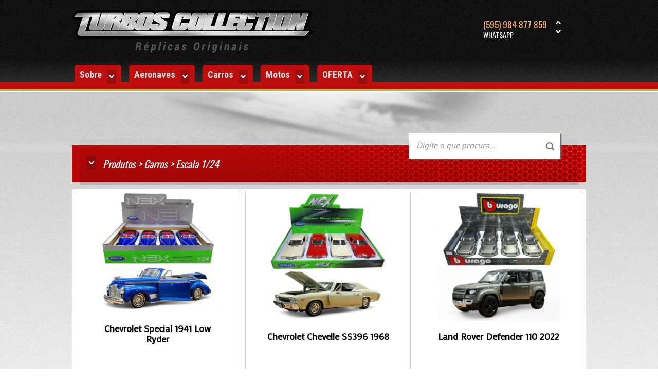

--- FILE ---
content_type: text/html; charset=UTF-8
request_url: https://turboscollection.com/subcategoria/7/escala-124
body_size: 3239
content:
<!DOCTYPE html>
<html lang="pt">
<head>
	<meta charset="UTF-8">
	<title>Turbo Collections</title>
	<link type='text/css' href='//fonts.googleapis.com/css?family=Mako|Roboto+Condensed:300italic,400italic,700italic,400,300,700|Varela|Oswald:400,700,300|Oxygen:400,700,300' rel='stylesheet' />
<link type="text/css" href="https://www.turboscollection.com/assets/css/estilos.css?v=19102312342" rel="stylesheet" />
<link type="text/css" href="https://turboscollection.com/assets/css/pagination.css" rel="stylesheet" />
<link type="text/css" href="https://turboscollection.com/assets/css/bootstrap/css/bootstrap-responsive.min.css" rel="stylesheet" />
<link type="text/css" href="https://turboscollection.com/assets/css/bootstrap/css/bootstrap.min.css" rel="stylesheet" />

<link type="text/css" href="https://turboscollection.com/assets/js/fancybox/helpers/jquery.fancybox-thumbs.css" rel="stylesheet"/>
<link type="text/css" href="https://turboscollection.com/assets/js/fancybox/jquery.fancybox.css" media="screen" rel="stylesheet"/>
<link type="text/css" href="https://turboscollection.com/assets/js/fancybox/helpers/jquery.fancybox-buttons.css" rel="stylesheet"/>

<!--[if lt IE 9]>
	<script src="http://html5shim.googlecode.com/svn/trunk/html5.js"></script>
<![endif]-->

<script type="text/javascript" src="//code.jquery.com/jquery-latest.js"></script>
<script type="text/javascript" src="https://turboscollection.com/assets/css/bootstrap/js/bootstrap.min.js"></script>
<script type="text/javascript" src="https://turboscollection.com/assets/css/bootstrap/js/jquery.cycle2.min.js"></script>
<script type="text/javascript" src="https://turboscollection.com/assets/css/bootstrap/js/jquery.cycle2.carousel.min.js"></script>

<script type="text/javascript" src="https://turboscollection.com/assets/js/fancybox/jquery.fancybox.js"></script>
<script type="text/javascript" src="https://turboscollection.com/assets/js/fancybox/helpers/jquery.fancybox-buttons.js"></script>
<script type="text/javascript" src="https://turboscollection.com/assets/js/fancybox/helpers/jquery.fancybox-thumbs.js"></script>
<script type="text/javascript" src="https://turboscollection.com/assets/js/fancybox/helpers/jquery.fancybox-media.js"></script>

<script language="javascript">

$(document).ready(function() {
	
	$(".fancybox").fancybox({
		
		
        helpers : {
			
			overlay : { locked: false,
	            css : {
	                'background':'rgba(0, 0, 0, 0.91)'
	            }
	        }
			
	    },
		

	   'padding': 26,
	   
		afterLoad: function () {
			$(".fancybox-overlay").bind("contextmenu", function (e) {
				return false;
			});
		},
		onUpdate: function () {
			$(".fancybox-overlay").bind("contextmenu", function (e) {
				return false;
			});
		}	
			
	
    });
	
});

</script></head>
<body>

	<script>
$('#s1').cycle({
    log: false,
    fx:     'scrollVert', 
    prev:   '#prev-s1', 
    next:   '#next-s2',
	speed: 100,
    timeout: 20000 
});
</script>
<header>
	<div class="ConteudoTopo">
        <div class="TelefonesTopo">
        	<div class="CaixaTelefones">
            	<div class="TituloTelTopo"></div>
                <div class="TelefonesLojasTopo">
                	<div id="s1" class="TelefonesLojasTopoLinha1">
                    	<a href="https://turboscollection.com/fale-conosco">(595) 984 877 859<strong>Whatsapp</strong></a>
                    	<a href="https://turboscollection.com/fale-conosco">(595) 61 501 450<strong>Loja 1</strong></a>
                        <a href="https://turboscollection.com/fale-conosco">(595) 61 511 012<strong>Loja 1</strong></a>
                        <a href="https://turboscollection.com/fale-conosco">(595) 61 503 177<strong>Loja 1</strong></a>
                        <a href="https://turboscollection.com/fale-conosco">(595) 61 500 747<strong>Loja 2</strong></a>
                    </div>
                </div><!--/TelefonesLojasTopo-->
                <div class="MudaTelefoneTopo">
                	<div class="MudaTelefoneTopoLinha1"><a id="prev-s1" href="#"><img src="https://turboscollection.com/assets/imgs/SobeTelefone.png"/></a></div>
                	<div class="MudaTelefoneTopoLinha2"><a id="next-s2" href="#"><img src="https://turboscollection.com/assets/imgs/DesceTelefone.png"/></a></div>
                </div><!--/MudaTelefoneTopo-->  
            </div><!--/CaixaTelefones-->
        </div><!--/TelefonesTopo-->
    </div><!--/ConteudoTopo-->
</header>	<div class="LinhaLogoMenu">
    <div class="CaixaLogoMenu">
        <div class="LogoSite"><a href="https://turboscollection.com"><img src="https://turboscollection.com/assets/imgs/Logo.png"/></a></div>
        <div class="MenuCanais">
            <ul>    
                 <li class="has-sub">
                        <a href="#">Sobre <img src="https://turboscollection.com/assets/imgs/AbreMenu1.png"/></a>
                        <ul class="unstyled">
                            <li><a href="https://turboscollection.com/produtos">Nossos Produtos</a></li>
                            <li><a href="https://turboscollection.com/lojas">Nossas Lojas</a></li>
                            <li><a href="https://turboscollection.com/destaques">Destaques</a></li>
                            <li><a href="https://turboscollection.com/fale-conosco">Fale Conosco</a></li>
                        </ul>
                    </li>
                                    <li class="has-sub">
                        <a href="https://turboscollection.com/categoria/1/aeronaves">Aeronaves <img src="https://turboscollection.com/assets/imgs/AbreMenu1.png"/></a>

                        <ul class="unstyled">

                                                            <li><a href="https://turboscollection.com/subcategoria/1/avioes-y-helicopteros-friccao">Aviões y Helicopteros  ( Fricçao )</a></li>
                                                            <li><a href="https://turboscollection.com/subcategoria/2/helicopteros-e-avioes-colecao-a-escala">Helicópteros e Aviões  ( Coleção a Escala )</a></li>
                                                    
                        </ul>
                    </li>
                                    <li class="has-sub">
                        <a href="https://turboscollection.com/categoria/2/carros">Carros <img src="https://turboscollection.com/assets/imgs/AbreMenu1.png"/></a>

                        <ul class="unstyled">

                                                            <li><a href="https://turboscollection.com/subcategoria/3/escala-164">Escala 1/64 </a></li>
                                                            <li><a href="https://turboscollection.com/subcategoria/7/escala-124">Escala 1/24</a></li>
                                                            <li><a href="https://turboscollection.com/subcategoria/8/escala-132-a-143">Escala 1/32 a 1/43</a></li>
                                                            <li><a href="https://turboscollection.com/subcategoria/9/kit-de-montar">Kit de Montar</a></li>
                                                            <li><a href="https://turboscollection.com/subcategoria/10/escala-124-caixa-individual">Escala 1/24 (Caixa individual)</a></li>
                                                            <li><a href="https://turboscollection.com/subcategoria/11/escala-118">Escala 1/18</a></li>
                                                            <li><a href="https://turboscollection.com/subcategoria/12/funny-series">Funny Series</a></li>
                                                            <li><a href="https://turboscollection.com/subcategoria/13/escala-132-caminhoes">Escala 1/32 (Caminhoes)</a></li>
                                                            <li><a href="https://turboscollection.com/subcategoria/14/maisto-tech-radio-controle">Maisto Tech Radio Controle</a></li>
                                                            <li><a href="https://turboscollection.com/subcategoria/15/escala-143-caminhoes">Escala 1/43 ( Caminhoes )</a></li>
                                                            <li><a href="https://turboscollection.com/subcategoria/18/chaveiros">Chaveiros</a></li>
                                                            <li><a href="https://turboscollection.com/subcategoria/20/pistas">Pistas</a></li>
                                                            <li><a href="https://turboscollection.com/subcategoria/21/escala-164-168-camionhoes">Escala 1/64 - 1/68 (Camionhoes)</a></li>
                                                    
                        </ul>
                    </li>
                                    <li class="has-sub">
                        <a href="https://turboscollection.com/categoria/3/motos">Motos <img src="https://turboscollection.com/assets/imgs/AbreMenu1.png"/></a>

                        <ul class="unstyled">

                                                            <li><a href="https://turboscollection.com/subcategoria/4/escala-112">Escala 1/12</a></li>
                                                            <li><a href="https://turboscollection.com/subcategoria/5/escala-118">Escala 1/18</a></li>
                                                            <li><a href="https://turboscollection.com/subcategoria/6/escala-16">Escala 1/6</a></li>
                                                    
                        </ul>
                    </li>
                                    <li class="has-sub">
                        <a href="https://turboscollection.com/categoria/5/oferta">OFERTA <img src="https://turboscollection.com/assets/imgs/AbreMenu1.png"/></a>

                        <ul class="unstyled">

                                                            <li><a href="https://turboscollection.com/subcategoria/16/escala-132">Escala 1/32</a></li>
                                                            <li><a href="https://turboscollection.com/subcategoria/17/escala-124">Escala 1/24</a></li>
                                                            <li><a href="https://turboscollection.com/subcategoria/19/escala-118">Escala 1/18</a></li>
                                                    
                        </ul>
                    </li>
                                
            </ul>
        </div><!--/MenuCanais-->
    </div><!--/CaixaLogoMenu-->
</div><!--/LinhaLogoMenu-->	
			<div class="FullBannerInternas">
    <div class="IMGFullBannerInternas"><img src="https://turboscollection.com/assets/imgs/FullBannerInternas.png"/></div>
    
    <div class="BuscaBannerInternas">
        <div class="CaixaBuscaBannerInternas">
            <div class="CaixaBrancoBuscarInternas">
                <form method="POST" action="https://turboscollection.com/busca" accept-charset="UTF-8" id="form_buscar"><input name="_token" type="hidden" value="uUWHOYMtTrmfoGyGNIAwvZqiL5nVZO6JUp2D0hs7">                    <div class="INPBuscar"><input placeholder="Digite o que procura..." name="q" type="text"></div>
                    <div class="BTNLUPA"><a href="submit"><img src="https://turboscollection.com/assets/imgs/IconLupa.jpg"/></a></div>
                </form>            </div><!--/CaixaBrancoBuscarInternas-->
        </div><!--/CaixaBuscaBannerInternas-->
    </div><!--/BuscaBannerInternas-->
    
    <div class="CaixaTitulosInternas">
        <div class="TituloInternas"><h1>Produtos > Carros > Escala 1/24</h1></div>
    </div><!--/CaixaTitulosInternas-->
    
</div><!--/FullBannerInternas-->
	
	
<div class="ConteudoSite">
	<div class="ConteudoGeralInternas">

                	<div class="CaixaBranca">
                
                                            <div class="CaixaProdutoIndex">
                            <div class="ConteudoCaixaLista">

                                
                                <a href="https://turboscollection.com/produto/16/chevrolet-special-1941-low-ryder" alt=""><img src="https://turboscollection.com/../SGC/upload/produtos/277x277/029808900.jpg" title="Chevrolet Special 1941 Low Ryder"/></a>

                                <span>
                                    <a href="https://turboscollection.com/produto/16/chevrolet-special-1941-low-ryder" alt="">Chevrolet Special 1941 Low Ryder</a>
                                                                    </span>

                            </div><!--/ConteudoCaixaLista-->
                        </div><!--/CaixaProdutoIndex-->
                                            <div class="CaixaProdutoIndex">
                            <div class="ConteudoCaixaLista">

                                
                                <a href="https://turboscollection.com/produto/2520/chevrolet-chevelle-ss396-1968" alt=""><img src="https://turboscollection.com/../SGC/upload/produtos/277x277/080466400.jpg" title="Chevrolet Chevelle SS396 1968"/></a>

                                <span>
                                    <a href="https://turboscollection.com/produto/2520/chevrolet-chevelle-ss396-1968" alt="">Chevrolet Chevelle SS396 1968</a>
                                                                    </span>

                            </div><!--/ConteudoCaixaLista-->
                        </div><!--/CaixaProdutoIndex-->
                                            <div class="CaixaProdutoIndex">
                            <div class="ConteudoCaixaLista">

                                
                                <a href="https://turboscollection.com/produto/2181/land-rover-defender-110-2022" alt=""><img src="https://turboscollection.com/../SGC/upload/produtos/277x277/059225200.jpg" title="Land Rover Defender 110 2022"/></a>

                                <span>
                                    <a href="https://turboscollection.com/produto/2181/land-rover-defender-110-2022" alt="">Land Rover Defender 110 2022</a>
                                                                    </span>

                            </div><!--/ConteudoCaixaLista-->
                        </div><!--/CaixaProdutoIndex-->
                                            <div class="CaixaProdutoIndex">
                            <div class="ConteudoCaixaLista">

                                
                                <a href="https://turboscollection.com/produto/33/pontiac-gto-ram-air-6" alt=""><img src="https://turboscollection.com/../SGC/upload/produtos/277x277/088569500.jpg" title="Pontiac GTO Ram Air 6 "/></a>

                                <span>
                                    <a href="https://turboscollection.com/produto/33/pontiac-gto-ram-air-6" alt="">Pontiac GTO Ram Air 6 </a>
                                                                    </span>

                            </div><!--/ConteudoCaixaLista-->
                        </div><!--/CaixaProdutoIndex-->
                                            <div class="CaixaProdutoIndex">
                            <div class="ConteudoCaixaLista">

                                
                                <a href="https://turboscollection.com/produto/2212/chevrolet-nova-ss-1970" alt=""><img src="https://turboscollection.com/../SGC/upload/produtos/277x277/061289700.jpg" title="Chevrolet Nova SS 1970"/></a>

                                <span>
                                    <a href="https://turboscollection.com/produto/2212/chevrolet-nova-ss-1970" alt="">Chevrolet Nova SS 1970</a>
                                                                    </span>

                            </div><!--/ConteudoCaixaLista-->
                        </div><!--/CaixaProdutoIndex-->
                                            <div class="CaixaProdutoIndex">
                            <div class="ConteudoCaixaLista">

                                
                                <a href="https://turboscollection.com/produto/2628/ferrari-499p-lmh-2023-champion" alt=""><img src="https://turboscollection.com/../SGC/upload/produtos/277x277/008890800.jpg" title="Ferrari 499P LMH 2023 Champion"/></a>

                                <span>
                                    <a href="https://turboscollection.com/produto/2628/ferrari-499p-lmh-2023-champion" alt="">Ferrari 499P LMH 2023 Champion</a>
                                                                    </span>

                            </div><!--/ConteudoCaixaLista-->
                        </div><!--/CaixaProdutoIndex-->
                                            <div class="CaixaProdutoIndex">
                            <div class="ConteudoCaixaLista">

                                
                                <a href="https://turboscollection.com/produto/2245/ford-f-1-pickup-1948" alt=""><img src="https://turboscollection.com/../SGC/upload/produtos/277x277/082483600.jpg" title="Ford F-1 Pickup 1948"/></a>

                                <span>
                                    <a href="https://turboscollection.com/produto/2245/ford-f-1-pickup-1948" alt="">Ford F-1 Pickup 1948</a>
                                                                    </span>

                            </div><!--/ConteudoCaixaLista-->
                        </div><!--/CaixaProdutoIndex-->
                                            <div class="CaixaProdutoIndex">
                            <div class="ConteudoCaixaLista">

                                
                                <a href="https://turboscollection.com/produto/43/ford-f150-low-ryder" alt=""><img src="https://turboscollection.com/../SGC/upload/produtos/277x277/003257000.jpg" title="Ford F150 Low Ryder"/></a>

                                <span>
                                    <a href="https://turboscollection.com/produto/43/ford-f150-low-ryder" alt="">Ford F150 Low Ryder</a>
                                                                    </span>

                            </div><!--/ConteudoCaixaLista-->
                        </div><!--/CaixaProdutoIndex-->
                                            <div class="CaixaProdutoIndex">
                            <div class="ConteudoCaixaLista">

                                
                                <a href="https://turboscollection.com/produto/57/mercedes-benz-sls-cabrio" alt=""><img src="https://turboscollection.com/../SGC/upload/produtos/277x277/060656400.jpg" title="Mercedes Benz SLS Cabrio"/></a>

                                <span>
                                    <a href="https://turboscollection.com/produto/57/mercedes-benz-sls-cabrio" alt="">Mercedes Benz SLS Cabrio</a>
                                                                    </span>

                            </div><!--/ConteudoCaixaLista-->
                        </div><!--/CaixaProdutoIndex-->
                    
            </div><!--/CaixaBranca-->
        
        <div class='box-pagination'><ul class="pagination">
			<li class="disabled"><span>&laquo;</span></li><li class="active"><span>1</span></li><li><a href="https://turboscollection.com/subcategoria/7/escala-124?page=2">2</a></li><li><a href="https://turboscollection.com/subcategoria/7/escala-124?page=3">3</a></li><li><a href="https://turboscollection.com/subcategoria/7/escala-124?page=4">4</a></li><li><a href="https://turboscollection.com/subcategoria/7/escala-124?page=5">5</a></li><li><a href="https://turboscollection.com/subcategoria/7/escala-124?page=6">6</a></li><li><a href="https://turboscollection.com/subcategoria/7/escala-124?page=7">7</a></li><li><a href="https://turboscollection.com/subcategoria/7/escala-124?page=8">8</a></li><li class="disabled"><span>...</span></li><li><a href="https://turboscollection.com/subcategoria/7/escala-124?page=21">21</a></li><li><a href="https://turboscollection.com/subcategoria/7/escala-124?page=22">22</a></li><li><a href="https://turboscollection.com/subcategoria/7/escala-124?page=2">&raquo;</a></li>	</ul>
</div>
    </div><!--/ConteudoGeralInternas-->
</div><!--/ConteudoSite-->

	<footer>
    	<div class="Linha1Rodape">
        	<div class="ConteudoRodape">
            
            
        	
              <div class="CaixaBrancoBuscarRodape">
                <form method="POST" action="https://turboscollection.com/busca" accept-charset="UTF-8" id="form_buscar"><input name="_token" type="hidden" value="uUWHOYMtTrmfoGyGNIAwvZqiL5nVZO6JUp2D0hs7">                    <div class="INPBuscar"><input placeholder="Digite o que procura..." name="q" type="text"></div>
                    <div class="BTNLUPA"><a href="submit"><img src="https://turboscollection.com/assets/imgs/IconLupa.jpg"/></a></div>
                </form>              </div><!--/CaixaBrancoBuscarRodape-->
            
        
            
            </div><!--/ConteudoRodape-->
        </div><!--/Linha1Rodape-->
        
        <div class="Linha2RiscoRodape"></div>
        
        <div class="Linha3Rodape">
        	<div class="ConteudoRodape">
            	<div class="Coluna1RodapeLinha3"><img src="https://turboscollection.com/assets/imgs/LogoRodape.png"/></div>
                <div class="Coluna1RodapeLinha3">
                
                    <ul>
                        <li><a href="https://turboscollection.com">Página Inicial</a></li>
                        <li><a href="https://turboscollection.com/produtos">Nossos Produtos</a></li>
                        <!-- <li><a href="https://turboscollection.com/marcas">Marcas</a></li> -->
                        <li><a href="https://turboscollection.com/lojas">Nossas Lojas</a></li>
                        <li><a href="https://turboscollection.com/destaques">Destaques</a></li>
                        <li><a href="https://turboscollection.com/fale-conosco">Fale Conosco</a></li>
                    </ul>
                
                </div>
                
                <!--/Coluna2RodapeLinha3-->
            </div><!--/ConteudoRodape-->
        </div><!--/Linha3Rodape-->
        
        <div class="Linha4Rodape">
        	<div class="ConteudoRodape">
            
            	<div class="Assinatura"><a href="http://www.rw1digital.com"><img src="https://turboscollection.com/assets/imgs/Assinatura.png"/></a></div>
                <div class="IconsMidiasSociais">
                    <!--a href="https://www.facebook.com/rw1digital"><img src="https://turboscollection.com/assets/imgs/IconFace.jpg"/></a-->
                    <!--a href=""><img src="https://turboscollection.com/assets/imgs/IconTwiiter.jpg"/></a-->
                </div>
            
            </div><!--/ConteudoRodape-->
        </div><!--/Linha4Rodape-->
    </footer>
	</body>
    
    <script>
    $(function()
    {
        $('.has-sub').on({
            mouseenter: function () {
                $(this).find('ul').show();
                $(this).find('img').addClass('active');
            },
            mouseleave: function () {
                $(this).find('ul').hide();
                $(this).find('img').removeClass('active');
            }
        });
    })
    </script>
</html>	
</body>
</html>


--- FILE ---
content_type: text/css
request_url: https://www.turboscollection.com/assets/css/estilos.css?v=19102312342
body_size: 15251
content:
@charset "utf-8";
body {
	margin-left: 0px;
	margin-top: 0px;
	margin-right: 0px;
	margin-bottom: 0px;
	background: url(../imgs/BgSite.jpg) repeat-x;
	background-position: 0 175px;/*
	font-family: 'Mako', sans-serif;
	font-family: 'Roboto Condensed', sans-serif;
	font-family: 'Varela', sans-serif;
	font-family: 'Oswald', sans-serif;
	font-family: 'Oxygen', sans-serif;
	*/
}
header {
	width: 100%;
	float: left;
	height: 179px;
	background: url(../imgs/BGTop.jpg) repeat-x;
}
.ConteudoTopo {
	width: 1000px;
	margin: auto;
}
.MenuTopoSite {
	width: 70%;
	float: left;
	margin: 50px 0 0 0;
}
.MenuTopoSite ul {
	list-style-type: none;
	padding: 0;
	margin: 0;
}
.MenuTopoSite ul li {
	display: inline;
	font-size: 15px;
	font-family: 'Roboto Condensed', sans-serif;
	float: left;
	font-style: italic;
}
.MenuTopoSite ul li a {
	color: #DDDDDD;
	text-decoration: none;
	float: left;
	padding: 10px;
	display: block;
	font-weight: 400;
}
.MenuTopoSite ul li a:hover {
	/* background: #E50715; */
	color: #CAA83B;
	text-decoration: underline;
	float: left;
}
.TelefonesTopo {
	width: 30%;
	float: right;
	height: 80px;
	margin: 20px 0 0 0;
}
.CaixaTelefones {
	width: 200px;
	float: right;
}
.TituloTelTopo {
	width: 100%;
	float: left;
}
.TelefonesLojasTopo {
	width: 70%;
	float: left;
	margin-top: 18px;
}
.TelefonesLojasTopoLinha1 {
	width: 100%;
}

.TelefonesLojasTopoLinha1 a, .TelefonesLojasTopoLinha1 a:hover{
	font-size: 17px;
	font-family: 'Oswald', sans-serif;
	color: #FFB973;
	font-weight: normal;
	text-decoration: none;
}

.TelefonesLojasTopoLinha1 strong{
	font-family: 'Oswald', sans-serif;
	color: #FFFFFF;
	padding: 0px;
	width: 100%;
	display: table;
	font-size: 14px;
	font-weight: normal;
	margin-top: 0px;
	margin-right: 0px;
	margin-bottom: 2px;
	margin-left: 0px;
	text-transform: uppercase;
}

.TelefonesLojasTopoLinha2 {
	font-size: 16px;
	font-family: 'Mako', sans-serif;
	color: #FFFFFF;
	font-weight: bold;
	width: 100%;
	margin: -5px 0 0 0;
}
.MudaTelefoneTopo {
	width: 30%;
	float: right;
	margin-top: 15px;
}
.MudaTelefoneTopoLinha1 {
	width: 100%;
	height: 12px;
	float: left;
}
.MudaTelefoneTopoLinha1 img, .MudaTelefoneTopoLinha2 img {
	border: 0px;
}
.MudaTelefoneTopoLinha2 {
	width: 100%;
	height: 12px;
	float: left;
}
.LinhaLogoMenu {
	width: 100%;
	float: left;
	z-index: 4;
	position: absolute;
	height: 95px;
	margin: 120px 0 0 0;
}
.CaixaLogoMenu {
	width: 1000px;
	margin: auto;
}
.LogoSite {
	width: 79%;
	float: left;
	margin-top: -100px;
}
.MenuCanais {
	width: 100%;
	float: left;
	position: relative;
	bottom: -6px;
}
.MenuCanais ul {
	list-style-type: none;
	padding: 0;
	margin: 0;
}
.MenuCanais ul li {
	display: inline;
	font-size: 18px;
	font-family: 'Roboto Condensed', sans-serif;
	float: left;
	display: block;
	position: relative;
}
.MenuCanais ul li a img {
	float: right;
	border: 0px;
}
.MenuCanais ul li a img:hover,  .MenuCanais ul li a img.active {
	background: url(../imgs/AbreMenu2.png) no-repeat;
	display: block;
}
.MenuCanais ul li a {
	color: #DDDDDD;
	text-decoration: none;
	float: left;
	margin-left: 5px;
	display: block;
	font-weight: bold;
	border-radius: 5px 5px 0 0;
	display: block;
	background-color: #BE0E0E;
	padding-top: 10px;
	padding-right: 10px;
	padding-bottom: 10px;
	padding-left: 10px;
	margin-right: 10px;
}
.MenuCanais ul li a:hover {
	/* background: #E50715; */
	color: #CAA83B;
	text-decoration: underline;
	float: left;
}

.MenuCanais ul li a img{
	margin-left: 10px;
}

.MenuCanais ul li ul {
	position: absolute;
	top: 40px;
	left: 0;
	display: none;
	z-index: 100;
	padding-top: 7px;
}
.MenuCanais ul li ul li {
	font-size: 13px;
	font-family: 'Roboto Condensed', sans-serif;
}
.MenuCanais ul li ul li a {
	background: #C20E0D;
	border-radius: 0;
	padding: 5px;
	border-bottom: 1px solid #C20E0D;
	border-top: 1px solid #C20E0D;
	text-indent: 5px;
	width: 230px;
}
.MenuCanais ul li ul li a:hover {
	background: #940F0E;
	border-bottom: 1px solid red;
	border-top: 1px solid red;
	text-decoration: none;
	color: #CAA83B;
}
.FullBanner {
	width: 100%;
	float: left;
	height: 500px;
}
.IMGFullBanner {
	width: 100%;
	overflow: hidden;
	z-index: 1;
	position: relative;
	float: left;
	text-align: center;
}
.IMGFullBanner img {
	text-align: center;
}
.IMGFullBanner .cycle-slideshow {
	width: 1100px;
	margin-right: auto;
	margin-left: auto;
}
.BuscaBanner {
	width: 100%;
	;
	height: 80px;
	z-index: 2;
	position: absolute;
	float: left;
	margin: 310px 0 0 0;
}
.CaixaBuscaBanner {
	width: 1000px;
	margin: auto;
}
.CaixaBrancoBuscar {
	width: 295px;
	height: 50px;
	background: #FFF;
	box-shadow: 2px 2px 2px #666;
	-webkit-box-shadow: 2px 2px 2px #666;
	-moz-box-shadow: 2px 2px 2px #666;
}
.INPBuscar {
	width: 90%;
	float: left;
	height: 50px;
}
.INPBuscar input[type=text] {
	font-family: 'Mako', sans-serif;
	color: #999;
	font-size: 16px;
	font-style: italic;
	background: #FFF;
	border: 0px;
	height: 37px;
	width: 95%;
	text-indent: 10px;
	padding: 5px;
	outline:none; !important;
}
.INPBuscar input[type=text]:focus {
	border: 0;
	-webkit-box-shadow: none;
	-moz-box-shadow: none;
	box-shadow: none;
}
.BTNLUPA {
	width: 10%;
	float: right;
	margin: 15px 0 0 0;
}
.BTNLUPA img {
	border: 0px;
}
.ConteudoSite {
	width: 100%;
	float: left;
	clear: both;
}
.ConteudoGeral {
	width: 1000px;
	margin: auto;
}
.ConteudoGeral h1 {
	font-size: 30px;
	font-family: 'Mako', sans-serif;
	color: #000;
	font-weight: 400;
	text-indent: 30px;
}
.RiscoCinza {
	width: 100%;
	float: left;
	height: 1px;
	background: #CCC;
}
.CaixaProdutoIndex {
	position: relative;
    width: 320px;
    height: 370px;
    border-top: 1px solid #ccc;
    border-left: 1px solid #ccc;
    border-right: 1px solid #ccc;
    border-bottom: 1px solid #fff;
    background: #fff;
    float: left;
    margin: 5px;
}
.CaixaProdutoIndex:hover {
	border-bottom: 1px solid #900;
}
.ConteudoCaixaLista {
	position: relative;
	display: block;
	text-align: center;
}
.ConteudoCaixaLista img {
	border: 0px;
	margin-top: 30px;
	max-height: 250px;
	max-width: 250px;
	margin: 0 auto;
}
.ConteudoCaixaLista {
	width: 277px;
	margin: auto;
}
.ConteudoCaixaLista span {
	position: absolute;
	left: 0;
	font-size: 18px;
	font-family: 'Mako', sans-serif;
	color: #000;
	font-weight: bold;
	padding: 20px;
	text-align: center;
	display: block;
}
.ConteudoCaixaLista span a {
	text-decoration: none;
	color: #000;
}
.ConteudoCaixaLista span a:hover {
	text-decoration: underline;
	color: #900;
}
.ConteudoCaixaLista span div {
	margin: -18px 0 0 0;
}
footer {
	width: 100%;
	float: left;
}
.Linha1Rodape {
	width: 100%;
	background: url(../imgs/BGLinhaBuscaRodape.png) repeat-x;
	height: 115px;
	margin-top: 30px;
}
.CaixaBrancoBuscarRodape {
	width: 1000px;
	height: 50px;
	background: #FFF;
	margin-top: 50px;
	float: left;
}
.INPBuscarRodape {
	width: 95%;
	float: left;
	height: 50px;
}
.INPBuscarRodape input[type=text] {
	font-family: 'Mako', sans-serif;
	color: #999;
	font-size: 16px;
	font-style: italic;
	background: #FFF;
	border: 0px;
	height: 37px;
	width: 95%;
	text-indent: 10px;
	padding: 5px;
	outline: none;
}
.BTNLUPARodape {
	width: 5%;
	float: right;
	margin: 15px 0 0 0;
	text-align: center;
}
.BTNLUPARodape img {
	border: 0px;
}
.Linha2RiscoRodape {
	width: 100%;
	float: left;
	height: 19px;
	background: url(../imgs/BgRiscoLinha2Rodape.jpg) repeat-x;
}
.Linha3Rodape {
	width: 100%;
	float: left;
	height: 113px;
	background: url(../imgs/BgLinha3Rodape.jpg) repeat-x;
}
.Coluna1RodapeLinha3 {
	float: left;
	margin-top: 20px;
	margin-left: 110px;
}
.Coluna1RodapeLinha3 ul {
	list-style-type: none;
	padding: 0;
	margin: 10px 0 0 -60px;
}
.Coluna1RodapeLinha3 ul li {
	display: inline;
	font-size: 15px;
	font-family: 'Roboto Condensed', sans-serif;
	float: left;
	font-style: italic;
}
.Coluna1RodapeLinha3 ul li a {
	color: #666666;
	text-decoration: none;
	float: left;
	padding: 7px;
	display: block;
	font-weight: 400;
}
.Coluna1RodapeLinha3 ul li a:hover {
	/* background: #E50715; */
	color: #CAA83B;
	text-decoration: underline;
	float: left;
}
.Coluna2RodapeLinha3 {
	width: 20%;
	float: left;
}
.TelefonesRodape {
	width: 30%;
	float: right;
	height: 80px;
	margin: 20px 0 0 0;
}
.CaixaTelefonesRodape {
	width: 200px;
	float: right;
}
.TituloTelRodape {
	width: 100%;
	float: left;
}
.TelefonesLojasRodape {
	width: 70%;
	float: left;
}
.TelefonesLojasLinha1Rodape {
	font-size: 18px;
	font-family: 'Oswald', sans-serif;
	color: #666666;
	width: 100%;
}
.TelefonesLojasLinha2Rodape {
	font-size: 16px;
	font-family: 'Mako', sans-serif;
	color: #666666;
	font-weight: bold;
	width: 100%;
	margin: -5px 0 0 0;
}
.MudaTelefoneRodape {
	width: 30%;
	float: right;
}
.MudaTelefoneLinha1Rodape {
	width: 100%;
	height: 12px;
	float: left;
}
.MudaTelefoneLinha1Rodape img, .MudaTelefoneLinha2Rodape img {
	border: 0px;
}
.MudaTelefoneLinha2Rodape {
	width: 100%;
	height: 12px;
	float: left;
}
.Linha4Rodape {
	width: 100%;
	float: left;
	height: 113px;
	background: url(../imgs/BgLinha4Rodape.jpg) repeat-x;
	position: relative;
}
.ConteudoRodape {
	width: 1000px;
	margin: auto;
}
.Assinatura {
	float: left;
	text-align: center;
	position: absolute;
	margin: 30px auto;
	left: 0;
	right: 0;
}
.Assinatura img {
	border: 0px;
}
.IconsMidiasSociais img {
	border: 0px;
}
.IconsMidiasSociais {
	width: 20%;
	float: right;
	text-align: right;
	margin-top: 30px;
}
/*Internas*/
		
.FullBannerInternas {
	width: 100%;
	float: left;
	height: 190px;
}
.IMGFullBannerInternas {
	width: 100%;
	overflow: hidden;
	z-index: 1;
	position: absolute;
	float: left;
	text-align: center;
}
.IMGFullBannerInternas img {
	text-align: center;
}
.BuscaBannerInternas {
	width: 100%;
	height: 80px;
	z-index: 3;
	position: absolute;
	float: right;
	padding: 80px 0 0 0px;
}
.CaixaBuscaBannerInternas {
	width: 1000px;
	margin: auto;
}
.CaixaBrancoBuscarInternas {
	width: 295px;
	height: 50px;
	background: #FFF;
	box-shadow: 2px 2px 2px #666;
	-webkit-box-shadow: 2px 2px 2px #666;
	-moz-box-shadow: 2px 2px 2px #666;
	float: right;
	margin: 0 50px 0 0;
}
.INPBuscarInternas {
	width: 90%;
	float: left;
	height: 50px;
}
.INPBuscarInternas input[type=text] {
	font-family: 'Mako', sans-serif;
	color: #999;
	font-size: 16px;
	font-style: italic;
	background: #FFF;
	border: 0px;
	height: 37px;
	width: 95%;
	text-indent: 10px;
	padding: 5px;
	outline: none;
}
.BTNLUPAInternas {
	width: 10%;
	float: right;
	margin: 15px 0 0 0;
}
.BTNLUPAInternas img {
	border: 0px;
}
/*Titulos Internas*/
					
.CaixaTitulosInternas {
	width: 100%;
	position: absolute;
	z-index: 2;
	float: left;
}
.TituloInternas {
	width: 1000px;
	height: 92px;
	background: url(../imgs/BGTitulosInternas.png) no-repeat;
	margin: 90px auto 0 auto;
}
.TituloInternas h1 {
	font-size: 20px;
	font-family: 'Oswald', sans-serif;
	color: #fff;
	font-weight: 400;
	font-style: italic;
	text-indent: 60px;
	line-height: 100px;
}
.ConteudoGeralInternas {
	width: 1000px;
	margin: auto;
	background: #fff;
	clear: both;
}
.ConteudoGeralInternas h3 {
	font: 18px 'Oswald';
	margin: 0 0 0 30px;
}
.CaixaBranca {
	background: #fff;
	float: left;
}
/*Detalhes Produto*/
					
.CaixaProdutoAberto {
	width: 100%;
	float: left;
	margin: 20px 0 20px 0;
}
.EsquerdaFotoProtudo {
	width: 500px;
	float: left;
}
.FotoGrandeProdutoAberto {
	width: 450px;
	height: 400px;
	float: right;
	border-bottom: 1px solid #DDDDDD;
}
.FotosMenoresProduto {
	margin: 0 0 0 20px;
}
.FotosMenoresProdutoAberto {
	width: 105;
	height: 105px;
	border-radius: 5px;
	border: 3px solid #ddd;
	float: left;
	margin: 4px;
}
.FotosMenoresProdutoAberto:hover {
	border: 3px solid #900;
	cursor: pointer;
}
.FotosMenoresProdutoAberto img {
	padding: 2px;
	border: 0px;
}
.DireitaDetalheProduto {
	width: 500px;
	float: right;
	min-height: 400px;
	background: url(../imgs/BGDetalhesProduto.png) no-repeat center top;
}
.ConteudoDetalheProduto {
	width: 95%;
	margin: auto;
	padding: 5px;
}
.ConteudoDetalheProduto h2 {
	font-size: 40px;
	color: #000;
	margin: 0;
	font-family: 'Mako', sans-serif;
	padding: 10px 0 5px 0;
}
.Midias {
	width: 100%;
	float: left;
	height: 50px;
	line-height: 50px;
}
.ConteudoDetalheProduto h3 {
	font-size: 17px;
	color: #666;
	font-style: italic;
	margin: 0;
	font-weight: 500;
	font-family: 'Mako', sans-serif;
	padding: 0;
}
.ValorProduto {
	color: #900;
	font-size: 23px;
	font-weight: bold;
	font-family: 'Mako', sans-serif;
	height: 65px;
	line-height: 65px;
}
.RiscoCinzaInterno {
	width: 100%;
	margin: 20px auto 20px auto;
	background: #EAEAEA;
	height: 1px;
	float: left;
}
.TituloVejaTambem {
	width: 100%;
	float: left;
}
.IconVejaTambem {
	width: 5%;
	float: left;
	text-align: center;
	margin: 5px 0 0 0;
}
.TextoTituloVejaTambem {
	width: 95%;
	float: left;
	color: #333;
	font-size: 30px;
	font-weight: bold;
	font-family: 'Mako', sans-serif;
}
/*Nossas Lojas*/
.CaixasLojas {
	width: 30%;
	float: left;
	margin: 20px 5px 5px 5px;
	padding: 10px;
	border: 1px solid #DDDDDD;
	background: url(../imgs/BGNossasLohas.png) no-repeat;
	min-height: 300px;
}
.TituloNumeroLoja {
	width: 100%;
	float: left;
	font-size: 30px;
	margin: 0 0 10px 0;
	color: #000;
	font-weight: 300;
	font-family: 'Oswald', sans-serif;
	text-align: center;
}
.TituloNumeroLoja a {
	text-decoration: none;
	color: #000;
}
.TituloNumeroLoja a:hover {
	text-decoration: underline;
	color: #900;
}
.NumeroLoja {
	width: 100%;
	float: left;
	font-size: 120px;
	color: #000;
	font-weight: 300;
	font-family: 'Oswald', sans-serif;
	text-align: center;
	margin: -20px 0 0 0;
}
.FotoPrincipalLoja {
	width: 100%;
	text-align: center;
}
.FotoPrincipalLoja img {
	border: 0px;
	width: 300px;
	height: 223px;
	float: left;
}
.TituloTelevendas {
	width: 100%;
	float: left;
}
.NumeroTelevendas {
	width: 100%;
	float: left;
	font-size: 25px;
	color: #000;
	font-weight: 400;
	font-family: 'Oswald', sans-serif;
}
.DescLojas {
	width: 100%;
	float: left;
	font-size: 14px;
	color: #333;
	font-weight: 300;
	font-family: 'Oswald', sans-serif;
	text-align: justify;
	margin: 0 0 20px 0;
}
/*Contato*/
.EsquerdaFormularioContato {
	width: 500px;
	float: left;
	margin: 20px 0 0 0;
}
.EsquerdaFormularioContato form {
	width: 90%;
	margin: auto;
	padding: 10px;
	color: #666;
	font-family: 'Mako', sans-serif;
	font-size: 18px;
}
.EsquerdaFormularioContato input[type=text] {
	font-family: 'Mako', sans-serif;
	color: #999;
	font-size: 16px;
	font-style: italic;
	background: #FFF;
	border: 1px solid #DDDDDD;
	height: 37px;
	width: 95%;
	text-indent: 10px;
	padding: 5px;
	outline: none;
	margin: 0 0 10px 0;
}
.EsquerdaFormularioContato textarea {
	font-family: 'Mako', sans-serif;
	color: #999;
	font-size: 16px;
	font-style: italic;
	background: #FFF;
	border: 1px solid #DDDDDD;
	height: 37px;
	width: 95%;
	text-indent: 10px;
	padding: 5px;
	outline: none;
	height: 200px;
	margin: 0 0 10px 0;
}
.EsquerdaFormularioContato input[type=submit] {
	font-family: 'Mako', sans-serif;
	color: #000;
	font-size: 16px;
	background: #EEEEEE;
	border: 1px solid #DDDDDD;
	height: 37px;
	width: 200px;
	padding: 5px;
	outline: none;
	height: 50px;
}
.EsquerdaFormularioContato select {
	width: 98%;
	height: 50px;
	font-size: 16px;
	font-style: italic;
	font-family: 'Mako', sans-serif;
	color: #999;
}
.DireitaFormularioContato {
	width: 500px;
	float: right;
	margin: 20px 0 0 0;
	background: url(../imgs/BGDetalhesProduto.png) no-repeat;
	min-height: 500px;
}
.MapaContato {
	width: 96%;
	margin: 10px auto 10px auto;
	min-height: 480px;
}


--- FILE ---
content_type: text/css
request_url: https://turboscollection.com/assets/css/pagination.css
body_size: 1706
content:

ul.pagination li.details
{
   color:#E43838;
}

ul.pagination li a,
ul.pagination li span
{
	cursor:pointer;
	text-decoration:none;
	display:block;
	padding:7px 10px 7px 10px;
	color:#333333;
	text-shadow:0px 1px #F6F6F6;
	padding:6px 9px 6px 9px;
	border:solid 1px #B6B6B6;
	box-shadow:0px 1px #EFEFEF;
	-moz-box-shadow:0px 1px #EFEFEF;
	-webkit-box-shadow:0px 1px #EFEFEF;
	background:#E6E6E6;
	background:-moz-linear-gradient(top,#FFFFFF 1px,#F3F3F3 1px,#E6E6E6);
	background:-webkit-gradient(linear,0 0,0 100%,color-stop(0.02,#FFFFFF),color-stop(0.02,#F3F3F3),color-stop(1,#E6E6E6));
}

ul.pagination li
{
	padding-bottom:1px;
}

ul.pagination li a:hover,
ul.pagination li span:hover,
ul.pagination li.active span
{	
	color:#FFFFFF;
	box-shadow:0px 1px #E7E7E7;
	-moz-box-shadow:0px 1px #E7E7E7;
	-webkit-box-shadow:0px 1px #E7E7E7;
	text-shadow:0px 1px #B72E2E;
	border-color:#AD2D2D;
	background:#E43838;
	background:-moz-linear-gradient(top,#FF9B9B 1px,#FE5555 1px,#E43838);
	background:-webkit-gradient(linear,0 0,0 100%,color-stop(0.02,#FF9B9B),color-stop(0.02,#FE5555),color-stop(1,#E43838));        
}

ul.pagination li.disabled span,
ul.pagination li.disabled span:hover
{
	color:#AFAFAF;
	border-color:#C0C0C0;
	background:#E0E0E0;
	text-shadow:none;
}

.box-pagination
{
	position: relative;
	width: 100%;
	height: 35px;
	top: 50px;
	clear: both;
}

.box-pagination ul.pagination
{
	margin:0px;
	padding:0px;
	width: 50%;
	position: relative;
	font:12px 'Oswald';
	list-style-type:none;
	margin-right: auto;
	margin-left: auto;
}

ul.pagination li.details
{
    padding:7px 10px 7px 10px;
    font-size:14px;
}

ul.pagination li.dot{padding: 3px 0;}

ul.pagination li
{
	float:left;
	margin:0px;
	padding:0px;
	margin-left:5px;
}

ul.pagination li:first-child
{
	margin-left:0px;
}

ul.pagination li a img,
ul.pagination li span img
{
	border:none;
}